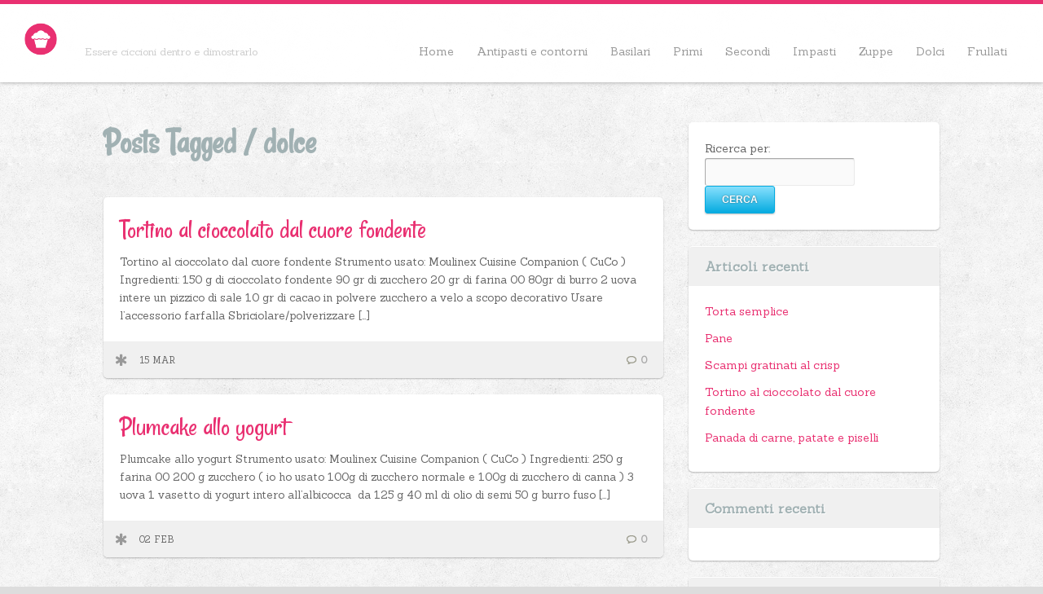

--- FILE ---
content_type: text/html; charset=UTF-8
request_url: http://sonanta.org/tag/dolce/
body_size: 5219
content:
<!DOCTYPE html>
<!--[if lt IE 7]>      <html class="no-js lt-ie9 lt-ie8 lt-ie7"> <![endif]-->
<!--[if IE 7]>         <html class="no-js lt-ie9 lt-ie8"> <![endif]-->
<!--[if IE 8]>         <html class="no-js lt-ie9"> <![endif]-->
<!--[if gt IE 8]><!--> <html lang="it-IT" class="no-js"><!--<![endif]-->

<!-- head -->
<head>
	<meta charset="utf-8">
	<!--[if IE]><meta http-equiv="X-UA-Compatible" content="IE=edge,chrome=1"/><![endif]-->
	<title>dolce  |   Il Ricettario di casa</title>
	<meta name="viewport" content="width=device-width, initial-scale=1.0"/>
	<meta name="keywords" content="proffesional wordpress theme, flexible wordpress theme, wordpress all in one theme, premium wordpress theme " />
	<meta name="description" content="full functionable, premium resume wordpress theme solution for your website." />

	<!-- stylesheet -->
	<link rel="stylesheet" media="all" href="http://sonanta.org/wp-content/themes/carly-post-clippy/style.css"/>
	<!-- stylesheet -->

	
    <!-- custom typography-->
      

					<link href='http://fonts.googleapis.com/css?family=Sanchez' rel='stylesheet' type='text/css'>				
					<link href='http://fonts.googleapis.com/css?family=Rancho' rel='stylesheet' type='text/css'>		
	    <style type="text/css" media="all">
	
	/* Body Font face */
	body {
		   		font-family: 'Sanchez', serif   		;
    }

	/* Headings Font face */
	h1,h2,
	.main article h1,
	.widget_footer .widget-title,
	h2.post-title,
	.site-title {
		   		font-family: 'Rancho', serif   		;
    }

   	/* Headings Font colors */
	h1,h2,h3,h4,h5,h6  {
		color:#A1B1B3;
	}

	
</style>
		<!-- custom typography -->

   

<!-- wp_head -->
<link rel="alternate" type="application/rss+xml" title="Il Ricettario di casa &raquo; Feed" href="http://sonanta.org/feed/" />
<link rel="alternate" type="application/rss+xml" title="Il Ricettario di casa &raquo; Feed dei commenti" href="http://sonanta.org/comments/feed/" />
<link rel="alternate" type="application/rss+xml" title="Il Ricettario di casa &raquo; dolce Feed del tag" href="http://sonanta.org/tag/dolce/feed/" />
<link rel='stylesheet' id='prettyphoto-css-css'  href='http://sonanta.org/wp-content/themes/carly-post-clippy/lib/prettyphoto/css/prettyPhoto.css?ver=4.1.18' type='text/css' media='all' />
<link rel='stylesheet' id='superfish-css-css'  href='http://sonanta.org/wp-content/themes/carly-post-clippy/lib/superfish/superfish.css?ver=4.1.18' type='text/css' media='all' />
<link rel='stylesheet' id='wabtn-style-css'  href='http://sonanta.org/wp-content/plugins/whatsapp/style.css?ver=4.1.18' type='text/css' media='all' />
<link rel='stylesheet' id='clippy-style-css'  href='http://sonanta.org/wp-content/themes/carly-post-clippy/css/style.css?ver=4.1.18' type='text/css' media='all' />
<link rel='stylesheet' id='A2A_SHARE_SAVE-css'  href='http://sonanta.org/wp-content/plugins/add-to-any/addtoany.min.css?ver=1.9' type='text/css' media='all' />
<script type='text/javascript' src='http://sonanta.org/wp-includes/js/jquery/jquery.js?ver=1.11.1'></script>
<script type='text/javascript' src='http://sonanta.org/wp-includes/js/jquery/jquery-migrate.min.js?ver=1.2.1'></script>
<script type='text/javascript' src='http://sonanta.org/wp-content/themes/carly-post-clippy/js/vendor/modernizr-2.6.1-respond-1.1.0.min.js?ver=2.6.1'></script>
<script type='text/javascript' src='http://sonanta.org/wp-content/themes/carly-post-clippy/lib/prettyphoto/jquery.prettyPhoto.js?ver=3.1.4'></script>
<script type='text/javascript' src='http://sonanta.org/wp-content/themes/carly-post-clippy/lib/superfish/superfish.js?ver=4.1.18'></script>
<link rel="EditURI" type="application/rsd+xml" title="RSD" href="http://sonanta.org/xmlrpc.php?rsd" />
<link rel="wlwmanifest" type="application/wlwmanifest+xml" href="http://sonanta.org/wp-includes/wlwmanifest.xml" /> 
<meta name="generator" content="WordPress 4.1.18" />

<script type="text/javascript"><!--
var a2a_config=a2a_config||{},wpa2a={done:false,html_done:false,script_ready:false,script_load:function(){var a=document.createElement('script'),s=document.getElementsByTagName('script')[0];a.type='text/javascript';a.async=true;a.src='http://static.addtoany.com/menu/page.js';s.parentNode.insertBefore(a,s);wpa2a.script_load=function(){};},script_onready:function(){if(a2a.type=='page'){wpa2a.script_ready=true;if(wpa2a.html_done)wpa2a.init();}},init:function(){for(var i=0,el,target,targets=wpa2a.targets,length=targets.length;i<length;i++){el=document.getElementById('wpa2a_'+(i+1));target=targets[i];a2a_config.linkname=target.title;a2a_config.linkurl=target.url;if(el){a2a.init('page',{target:el});el.id='';}wpa2a.done=true;}wpa2a.targets=[];}};a2a_config.tracking_callback=['ready',wpa2a.script_onready];a2a_localize = {
	Share: "Condividi",
	Save: "Salva",
	Subscribe: "Abbonati",
	Email: "Email",
	Bookmark: "Segnalibro",
	ShowAll: "espandi",
	ShowLess: "comprimi",
	FindServices: "Trova servizi",
	FindAnyServiceToAddTo: "Trova subito un servizio da aggiungere",
	PoweredBy: "Fornito da",
	ShareViaEmail: "Share via email",
	SubscribeViaEmail: "Subscribe via email",
	BookmarkInYourBrowser: "Aggiungi ai segnalibri",
	BookmarkInstructions: "Press Ctrl+D or \u2318+D to bookmark this page",
	AddToYourFavorites: "Aggiungi ai favoriti",
	SendFromWebOrProgram: "Send from any email address or email program",
	EmailProgram: "Email program"
};

//--></script>
<link rel="shortcut icon" href="http://sonanta.org/wp-content/themes/carly-post-clippy/favicon.ico" type="image/ico" />
		<style type="text/css">.recentcomments a{display:inline !important;padding:0 !important;margin:0 !important;}</style>
<!-- wp_head -->

</head>
<!-- head -->

	<body class="withsidebar sidebar-primary sidebar-footer archive tag tag-dolce tag-11">
		<!--[if lt IE 7]>
            <p class="chromeframe">You are using an outdated browser. <a href="http://browsehappy.com/">Upgrade your browser today</a> or <a href="http://www.google.com/chromeframe/?redirect=true">install Google Chrome Frame</a> to better experience this site.</p>
        <![endif]-->

	<!-- #page -->
	<div id="page">
		<div class="header-container">
           <header class="wrapper clearfix">
           	                  <h1 class="site-title"><a href="http://sonanta.org"><img src="http://sonanta.org/wp-content/uploads/2015/02/cake_pink_small.png" alt="Il Ricettario di casa" /></a></h1>
               
               <p class="site-description">Essere ciccioni dentro e dimostrarlo</p>


                <!-- .top-menu-container -->
		        <div class="top-menu-container">
			        <nav>
						<div id="top-menu">
						<ul id="menu-menu-1" class="sf-menu"><li id="menu-item-4" class="menu-item menu-item-type-custom menu-item-object-custom menu-item-home menu-item-4"><a href="http://sonanta.org/">Home</a></li>
<li id="menu-item-57" class="menu-item menu-item-type-taxonomy menu-item-object-category menu-item-57"><a href="http://sonanta.org/category/antipasti-e-contorni/">Antipasti e contorni</a></li>
<li id="menu-item-23" class="menu-item menu-item-type-taxonomy menu-item-object-category menu-item-23"><a href="http://sonanta.org/category/basilari/">Basilari</a></li>
<li id="menu-item-8" class="menu-item menu-item-type-taxonomy menu-item-object-category menu-item-8"><a href="http://sonanta.org/category/primi/">Primi</a></li>
<li id="menu-item-9" class="menu-item menu-item-type-taxonomy menu-item-object-category menu-item-9"><a href="http://sonanta.org/category/secondi/">Secondi</a></li>
<li id="menu-item-7" class="menu-item menu-item-type-taxonomy menu-item-object-category menu-item-7"><a href="http://sonanta.org/category/impasti/">Impasti</a></li>
<li id="menu-item-10" class="menu-item menu-item-type-taxonomy menu-item-object-category menu-item-10"><a href="http://sonanta.org/category/zuppe/">Zuppe</a></li>
<li id="menu-item-6" class="menu-item menu-item-type-taxonomy menu-item-object-category menu-item-6"><a href="http://sonanta.org/category/dolci/">Dolci</a></li>
<li id="menu-item-11" class="menu-item menu-item-type-taxonomy menu-item-object-category menu-item-11"><a href="http://sonanta.org/category/frullati/">Frullati</a></li>
</ul>						</div>
					</nav>
				</div>
           </header>
        </div>

       

		<!-- .main-container -->
		<div class="main-container">
			

			<div class="main wrapper clearfix">
				
					


		
		<div class="column-one">
			
			<header>
				<h2 class="post-title">
					 
							Posts Tagged / <span>dolce</span>
									</h2>
			</header>

			<div id="" class="clearfix">
			
								

				<article id="post-63" class="post-63 post type-post status-publish format-standard has-post-thumbnail hentry category-dolci tag-cacao tag-cioccolato tag-cuco tag-cuisine-companion tag-dolce tag-dolci tag-tortino clearfix box full-width" role="article">
					<!-- Aggiungere qua immagine = Carlo -->
					<header>
						<h2 class="post-title"><a href="http://sonanta.org/2015/03/15/tortino-al-cioccolato-dal-cuore-fondente/">Tortino al cioccolato dal cuore fondente</a></h2>
					</header>

					<div class="entry-content">
						<p>Tortino al cioccolato dal cuore fondente Strumento usato: Moulinex Cuisine Companion ( CuCo ) Ingredienti: 150 g di cioccolato fondente 90 gr di zucchero 20 gr di farina 00 80gr di burro 2 uova intere un pizzico di sale 10 gr di cacao in polvere zucchero a velo a scopo decorativo Usare l&#8217;accessorio farfalla Sbriciolare/polverizzare [&hellip;]</p>
					</div>

					<div class="meta clearfix">
	<div class="icon icon-"></div>
	<span class="post-date">15 mar</span>
	<span class="post-comments">
			<a href="http://sonanta.org/2015/03/15/tortino-al-cioccolato-dal-cuore-fondente/#respond" title="Commenti a Tortino al cioccolato dal cuore fondente">0</a>	</span>
</div>
				</article>

				

				<article id="post-12" class="post-12 post type-post status-publish format-standard has-post-thumbnail hentry category-dolci tag-cuco tag-cuisine-companion tag-dolce tag-dolci tag-moulinex tag-plumcake clearfix box full-width" role="article">
					<!-- Aggiungere qua immagine = Carlo -->
					<header>
						<h2 class="post-title"><a href="http://sonanta.org/2015/02/02/plumcake-allo-yogurt/">Plumcake allo yogurt</a></h2>
					</header>

					<div class="entry-content">
						<p>Plumcake allo yogurt Strumento usato: Moulinex Cuisine Companion ( CuCo ) Ingredienti: 250 g farina 00 200 g zucchero ( io ho usato 100g di zucchero normale e 100g di zucchero di canna ) 3 uova 1 vasetto di yogurt intero all’albicocca  da 125 g 40 ml di olio di semi 50 g burro fuso [&hellip;]</p>
					</div>

					<div class="meta clearfix">
	<div class="icon icon-"></div>
	<span class="post-date">02 feb</span>
	<span class="post-comments">
			<a href="http://sonanta.org/2015/02/02/plumcake-allo-yogurt/#respond" title="Commenti a Plumcake allo yogurt">0</a>	</span>
</div>
				</article>

				
			</div><!-- //posts -->


			<!-- begin #pagination -->
					    <!-- end #pagination -->

			
			
		</div><!-- end #column-one -->


		<div class="column-two">
		<aside class="sidebar">
	<!-- Sidebar Widgets Area -->
			<div id="search-2" class="widget_sidebar widget_search" ><div class="widget_inner"><form role="search" method="get" id="searchform" class="searchform" action="http://sonanta.org/">
				<div>
					<label class="screen-reader-text" for="s">Ricerca per:</label>
					<input type="text" value="" name="s" id="s" />
					<input type="submit" id="searchsubmit" value="Cerca" />
				</div>
			</form></div></div>		<div id="recent-posts-2" class="widget_sidebar widget_recent_entries" ><div class="widget_inner">		<h3 class="widget-title">Articoli recenti</h3>		<ul>
					<li>
				<a href="http://sonanta.org/2015/08/30/torta-semplice/">Torta semplice</a>
						</li>
					<li>
				<a href="http://sonanta.org/2015/08/30/pane/">Pane</a>
						</li>
					<li>
				<a href="http://sonanta.org/2015/03/15/scampi-gratinati-al-crisp/">Scampi gratinati al crisp</a>
						</li>
					<li>
				<a href="http://sonanta.org/2015/03/15/tortino-al-cioccolato-dal-cuore-fondente/">Tortino al cioccolato dal cuore fondente</a>
						</li>
					<li>
				<a href="http://sonanta.org/2015/03/15/panada-di-carne-patate-e-piselli/">Panada di carne, patate e piselli</a>
						</li>
				</ul>
		</div></div><div id="recent-comments-2" class="widget_sidebar widget_recent_comments" ><div class="widget_inner"><h3 class="widget-title">Commenti recenti</h3><ul id="recentcomments"></ul></div></div><div id="archives-2" class="widget_sidebar widget_archive" ><div class="widget_inner"><h3 class="widget-title">Archivi</h3>		<ul>
	<li><a href='http://sonanta.org/2015/08/'>agosto 2015</a></li>
	<li><a href='http://sonanta.org/2015/03/'>marzo 2015</a></li>
	<li><a href='http://sonanta.org/2015/02/'>febbraio 2015</a></li>
		</ul>
</div></div><div id="categories-2" class="widget_sidebar widget_categories" ><div class="widget_inner"><h3 class="widget-title">Categorie</h3>		<ul>
	<li class="cat-item cat-item-24"><a href="http://sonanta.org/category/antipasti-e-contorni/" >Antipasti e contorni</a>
</li>
	<li class="cat-item cat-item-4"><a href="http://sonanta.org/category/dolci/" >Dolci</a>
</li>
	<li class="cat-item cat-item-8"><a href="http://sonanta.org/category/frullati/" >Frullati</a>
</li>
	<li class="cat-item cat-item-6"><a href="http://sonanta.org/category/impasti/" >Impasti</a>
</li>
	<li class="cat-item cat-item-2"><a href="http://sonanta.org/category/primi/" >Primi</a>
</li>
	<li class="cat-item cat-item-3"><a href="http://sonanta.org/category/secondi/" >Secondi</a>
</li>
		</ul>
</div></div><div id="meta-2" class="widget_sidebar widget_meta" ><div class="widget_inner"><h3 class="widget-title">Meta</h3>			<ul>
						<li><a href="http://sonanta.org/wp-login.php">Accedi</a></li>
			<li><a href="http://sonanta.org/feed/"><abbr title="Really Simple Syndication">RSS</abbr> degli Articoli</a></li>
			<li><a href="http://sonanta.org/comments/feed/"><abbr title="Really Simple Syndication">RSS</abbr> dei commenti</a></li>
<li><a href="https://wordpress.org/" title="Funziona con Wordpress.">WordPress.org</a></li>			</ul>
</div></div>		<!-- END Sidebar Widgets Area -->
</aside> <!-- Sidebar -->		</div><!-- end #column-two -->


                </div>
                <!-- end #main -->
            </div>
            <!-- end .main-container -->

            <!-- .footer-container -->
            <div class="footer-container clearfix">
                
                <div class="footer-widgets wrapper">
                   <div class="sidebar-footer">
	<!-- Footer Sidebar Widgets Area -->
			<div id="tag_cloud-2" class="widget_footer widget_tag_cloud" ><div class="widget_inner"><h3 class="widget-title">Tag</h3><div class="tagcloud"><a href='http://sonanta.org/tag/bocciu/' class='tag-link-23' title='1 argomento' style='font-size: 8pt;'>bocciu</a>
<a href='http://sonanta.org/tag/cacao/' class='tag-link-33' title='1 argomento' style='font-size: 8pt;'>cacao</a>
<a href='http://sonanta.org/tag/carne/' class='tag-link-35' title='1 argomento' style='font-size: 8pt;'>carne</a>
<a href='http://sonanta.org/tag/cioccolato/' class='tag-link-31' title='1 argomento' style='font-size: 8pt;'>cioccolato</a>
<a href='http://sonanta.org/tag/crisp/' class='tag-link-37' title='1 argomento' style='font-size: 8pt;'>crisp</a>
<a href='http://sonanta.org/tag/cuco/' class='tag-link-13' title='7 argomenti' style='font-size: 22pt;'>cuco</a>
<a href='http://sonanta.org/tag/cuisine-companion/' class='tag-link-14' title='7 argomenti' style='font-size: 22pt;'>cuisine companion</a>
<a href='http://sonanta.org/tag/dolce/' class='tag-link-11' title='2 argomenti' style='font-size: 12.2pt;'>dolce</a>
<a href='http://sonanta.org/tag/dolci/' class='tag-link-10' title='2 argomenti' style='font-size: 12.2pt;'>dolci</a>
<a href='http://sonanta.org/tag/finocchietti/' class='tag-link-17' title='1 argomento' style='font-size: 8pt;'>finocchietti</a>
<a href='http://sonanta.org/tag/focaccia/' class='tag-link-20' title='1 argomento' style='font-size: 8pt;'>focaccia</a>
<a href='http://sonanta.org/tag/focaccia-ripiena/' class='tag-link-21' title='1 argomento' style='font-size: 8pt;'>focaccia ripiena</a>
<a href='http://sonanta.org/tag/impasto/' class='tag-link-19' title='3 argomenti' style='font-size: 15pt;'>impasto</a>
<a href='http://sonanta.org/tag/moulinex/' class='tag-link-12' title='5 argomenti' style='font-size: 19.2pt;'>moulinex</a>
<a href='http://sonanta.org/tag/mousse/' class='tag-link-25' title='1 argomento' style='font-size: 8pt;'>mousse</a>
<a href='http://sonanta.org/tag/panada/' class='tag-link-34' title='1 argomento' style='font-size: 8pt;'>panada</a>
<a href='http://sonanta.org/tag/pane/' class='tag-link-41' title='1 argomento' style='font-size: 8pt;'>pane</a>
<a href='http://sonanta.org/tag/plumcake/' class='tag-link-9' title='1 argomento' style='font-size: 8pt;'>plumcake</a>
<a href='http://sonanta.org/tag/pollo/' class='tag-link-28' title='1 argomento' style='font-size: 8pt;'>pollo</a>
<a href='http://sonanta.org/tag/prezzemolo/' class='tag-link-30' title='1 argomento' style='font-size: 8pt;'>prezzemolo</a>
<a href='http://sonanta.org/tag/primo/' class='tag-link-22' title='2 argomenti' style='font-size: 12.2pt;'>primo</a>
<a href='http://sonanta.org/tag/prosciutto-cotto/' class='tag-link-26' title='1 argomento' style='font-size: 8pt;'>prosciutto cotto</a>
<a href='http://sonanta.org/tag/risotto/' class='tag-link-16' title='1 argomento' style='font-size: 8pt;'>risotto</a>
<a href='http://sonanta.org/tag/salmone/' class='tag-link-18' title='1 argomento' style='font-size: 8pt;'>salmone</a>
<a href='http://sonanta.org/tag/scampi/' class='tag-link-36' title='1 argomento' style='font-size: 8pt;'>scampi</a>
<a href='http://sonanta.org/tag/secondi/' class='tag-link-27' title='3 argomenti' style='font-size: 15pt;'>secondi</a>
<a href='http://sonanta.org/tag/semola/' class='tag-link-42' title='1 argomento' style='font-size: 8pt;'>semola</a>
<a href='http://sonanta.org/tag/straccetti/' class='tag-link-29' title='1 argomento' style='font-size: 8pt;'>straccetti</a>
<a href='http://sonanta.org/tag/torta/' class='tag-link-43' title='1 argomento' style='font-size: 8pt;'>torta</a>
<a href='http://sonanta.org/tag/tortino/' class='tag-link-32' title='1 argomento' style='font-size: 8pt;'>tortino</a></div>
</div></div>		<!-- END Footer Sidebar Widgets Area -->
</div> <!-- Footer Sidebar -->                </div>
                
                <footer class="wrapper">
                    <!-- begin copyright -->
										Il Ricettario di casa										<!-- end copyright -->
			<br>
			<a href="/cookie-policy">Cookie policy</a>

                </footer>
            </div>
            <!-- end .footer-container -->

        </div>
        <!-- end #page -->

	
<script type="text/javascript"><!--
wpa2a.targets=[
{title:'Tortino al cioccolato dal cuore fondente',url:'http://sonanta.org/2015/03/15/tortino-al-cioccolato-dal-cuore-fondente/'},
{title:'Plumcake allo yogurt',url:'http://sonanta.org/2015/02/02/plumcake-allo-yogurt/'}];
wpa2a.html_done=true;if(wpa2a.script_ready&&!wpa2a.done)wpa2a.init();wpa2a.script_load();
//--></script>
<script>
  (function(i,s,o,g,r,a,m){i['GoogleAnalyticsObject']=r;i[r]=i[r]||function(){
  (i[r].q=i[r].q||[]).push(arguments)},i[r].l=1*new Date();a=s.createElement(o),
  m=s.getElementsByTagName(o)[0];a.async=1;a.src=g;m.parentNode.insertBefore(a,m)
  })(window,document,'script','//www.google-analytics.com/analytics.js','ga');

  ga('create', 'UA-59287441-1', 'auto');
ga('set', 'anonymizeIp', true);
  ga('send', 'pageview');

</script><script type='text/javascript' src='http://sonanta.org/wp-content/themes/carly-post-clippy/lib/fitvids/jquery.fitvids.js?ver=1.0'></script>
<script type='text/javascript' src='http://sonanta.org/wp-content/themes/carly-post-clippy/js/jquery.masonry_min.js?ver=1.5.21'></script>
<script type='text/javascript' src='http://sonanta.org/wp-content/themes/carly-post-clippy/js/jquery.imagesloaded.min.js?ver=1.5.21'></script>
<script type='text/javascript' src='http://sonanta.org/wp-content/themes/carly-post-clippy/js/main.js?ver=1.0'></script>

	</body>
</html>


--- FILE ---
content_type: text/css
request_url: http://sonanta.org/wp-content/themes/carly-post-clippy/style.css
body_size: 233
content:
/*
Theme Name: Carly post clippy
Theme URI: http://www.s5themes.com/theme/clippy/
Description:  Check <a href="http://www.s5themes.com/documentation/clippy/">Clippy Documentation</a> in case you need directions or get support from <a href="http://www.s5themes.com/forums/">Forum</a>.
Author: Site5.com
Author URI: http://gk.site5.com/t/606
Version: 1.0.0
*/


--- FILE ---
content_type: text/plain
request_url: https://www.google-analytics.com/j/collect?v=1&_v=j102&aip=1&a=624162063&t=pageview&_s=1&dl=http%3A%2F%2Fsonanta.org%2Ftag%2Fdolce%2F&ul=en-us%40posix&dt=dolce%20%7C%20Il%20Ricettario%20di%20casa&sr=1280x720&vp=1280x720&_u=YEBAAEABAAAAACAAI~&jid=964059105&gjid=64140863&cid=1188319551.1769107476&tid=UA-59287441-1&_gid=1687545466.1769107476&_r=1&_slc=1&z=1946050404
body_size: -284
content:
2,cG-TDXPR839QH

--- FILE ---
content_type: application/javascript
request_url: http://sonanta.org/wp-content/themes/carly-post-clippy/js/main.js?ver=1.0
body_size: 771
content:
(function($) {
// $() will work as an alias for jQuery() inside of this function

var ww = document.body.clientWidth;

$(window).load(function(){
 
  // Masonry.js
  var $container = $('#posts');
      
  $container.imagesLoaded(function(){
    $container.masonry({
      itemSelector: '.box',
      columnWidth: 340,
      isFitWidth: true
    });


  });



});




$(document).ready(function(){



	//Superfish
	$("ul.sf-menu").superfish({
		dropShadows:   false
	});

	/* prepend menu icon */
	jQuery('.top-menu-container nav').prepend('<div id="menu-icon">::: Menu :::</div>');

	/* toggle nav */
	$("#menu-icon").on("click", function(){
	        jQuery(".sf-menu").toggle();
	        jQuery(this).toggleClass("active");
	});






/*PRETTYPHOTO STARTS*/
    $("a[class^='prettyPhoto']").prettyPhoto({
    	animationSpeed:'slow',
    	theme:'facebook', 
    	hideflash: true,
    	wmode: 'opaque', 
    	slideshow:2000}
    );
/*PRETTYPHOTO ENDS*/	


/*FIT VIDEOS STARTS*/
	$("article").fitVids();
/*FIT VIDEOS ENDS*/


$('.prev-post').hover(
  function () {
    $(this).find('.preview').fadeIn().animate({left:'0'});
    $(this).find('.arrow').animate({left:'-50px'});
  }, 
  function () {
    $(this).find('.preview').animate({left:'-160px'}).fadeOut();
    $(this).find('.arrow').animate({left:'0'});
  }
);

$('.next-post').hover(
  function () {
    $(this).find('.preview').fadeIn().animate({right:'0'});
    $(this).find('.arrow').animate({right:'-50px'});
  }, 
  function () {
    $(this).find('.preview').animate({right:'-200px'}).fadeOut();
    $(this).find('.arrow').animate({right:'0'});
  }
);




var $container = $('#posts');
$container.masonry( 'reload' );



}); //end document.ready





})(jQuery);
